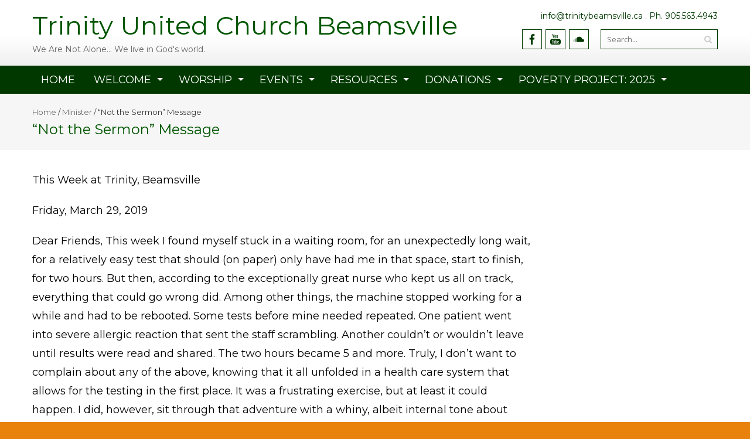

--- FILE ---
content_type: text/html; charset=UTF-8
request_url: http://www.trinitybeamsville.ca/not-the-sermon-message-15/
body_size: 11367
content:
<!DOCTYPE html>
<html lang="en-CA">
<head>
<meta charset="UTF-8">
<meta name="viewport" content="width=device-width, initial-scale=1">
<link rel="profile" href="http://gmpg.org/xfn/11">
<link rel="pingback" href="http://www.trinitybeamsville.ca/xmlrpc.php">

<title>&#8220;Not the Sermon&#8221; Message &#8211; Trinity United Church Beamsville</title>
<meta name='robots' content='max-image-preview:large' />
<link rel='dns-prefetch' href='//fonts.googleapis.com' />
<link rel="alternate" type="application/rss+xml" title="Trinity United Church Beamsville &raquo; Feed" href="http://www.trinitybeamsville.ca/feed/" />
<link rel="alternate" type="application/rss+xml" title="Trinity United Church Beamsville &raquo; Comments Feed" href="http://www.trinitybeamsville.ca/comments/feed/" />
<link rel="alternate" type="application/rss+xml" title="Trinity United Church Beamsville &raquo; &#8220;Not the Sermon&#8221; Message Comments Feed" href="http://www.trinitybeamsville.ca/not-the-sermon-message-15/feed/" />
<script type="text/javascript">
window._wpemojiSettings = {"baseUrl":"https:\/\/s.w.org\/images\/core\/emoji\/14.0.0\/72x72\/","ext":".png","svgUrl":"https:\/\/s.w.org\/images\/core\/emoji\/14.0.0\/svg\/","svgExt":".svg","source":{"concatemoji":"http:\/\/www.trinitybeamsville.ca\/wp-includes\/js\/wp-emoji-release.min.js?ver=6.2.8"}};
/*! This file is auto-generated */
!function(e,a,t){var n,r,o,i=a.createElement("canvas"),p=i.getContext&&i.getContext("2d");function s(e,t){p.clearRect(0,0,i.width,i.height),p.fillText(e,0,0);e=i.toDataURL();return p.clearRect(0,0,i.width,i.height),p.fillText(t,0,0),e===i.toDataURL()}function c(e){var t=a.createElement("script");t.src=e,t.defer=t.type="text/javascript",a.getElementsByTagName("head")[0].appendChild(t)}for(o=Array("flag","emoji"),t.supports={everything:!0,everythingExceptFlag:!0},r=0;r<o.length;r++)t.supports[o[r]]=function(e){if(p&&p.fillText)switch(p.textBaseline="top",p.font="600 32px Arial",e){case"flag":return s("\ud83c\udff3\ufe0f\u200d\u26a7\ufe0f","\ud83c\udff3\ufe0f\u200b\u26a7\ufe0f")?!1:!s("\ud83c\uddfa\ud83c\uddf3","\ud83c\uddfa\u200b\ud83c\uddf3")&&!s("\ud83c\udff4\udb40\udc67\udb40\udc62\udb40\udc65\udb40\udc6e\udb40\udc67\udb40\udc7f","\ud83c\udff4\u200b\udb40\udc67\u200b\udb40\udc62\u200b\udb40\udc65\u200b\udb40\udc6e\u200b\udb40\udc67\u200b\udb40\udc7f");case"emoji":return!s("\ud83e\udef1\ud83c\udffb\u200d\ud83e\udef2\ud83c\udfff","\ud83e\udef1\ud83c\udffb\u200b\ud83e\udef2\ud83c\udfff")}return!1}(o[r]),t.supports.everything=t.supports.everything&&t.supports[o[r]],"flag"!==o[r]&&(t.supports.everythingExceptFlag=t.supports.everythingExceptFlag&&t.supports[o[r]]);t.supports.everythingExceptFlag=t.supports.everythingExceptFlag&&!t.supports.flag,t.DOMReady=!1,t.readyCallback=function(){t.DOMReady=!0},t.supports.everything||(n=function(){t.readyCallback()},a.addEventListener?(a.addEventListener("DOMContentLoaded",n,!1),e.addEventListener("load",n,!1)):(e.attachEvent("onload",n),a.attachEvent("onreadystatechange",function(){"complete"===a.readyState&&t.readyCallback()})),(e=t.source||{}).concatemoji?c(e.concatemoji):e.wpemoji&&e.twemoji&&(c(e.twemoji),c(e.wpemoji)))}(window,document,window._wpemojiSettings);
</script>
<style type="text/css">
img.wp-smiley,
img.emoji {
	display: inline !important;
	border: none !important;
	box-shadow: none !important;
	height: 1em !important;
	width: 1em !important;
	margin: 0 0.07em !important;
	vertical-align: -0.1em !important;
	background: none !important;
	padding: 0 !important;
}
</style>
	<link rel='stylesheet' id='wp-block-library-css' href='http://www.trinitybeamsville.ca/wp-includes/css/dist/block-library/style.min.css?ver=6.2.8' type='text/css' media='all' />
<link rel='stylesheet' id='classic-theme-styles-css' href='http://www.trinitybeamsville.ca/wp-includes/css/classic-themes.min.css?ver=6.2.8' type='text/css' media='all' />
<style id='global-styles-inline-css' type='text/css'>
body{--wp--preset--color--black: #000000;--wp--preset--color--cyan-bluish-gray: #abb8c3;--wp--preset--color--white: #ffffff;--wp--preset--color--pale-pink: #f78da7;--wp--preset--color--vivid-red: #cf2e2e;--wp--preset--color--luminous-vivid-orange: #ff6900;--wp--preset--color--luminous-vivid-amber: #fcb900;--wp--preset--color--light-green-cyan: #7bdcb5;--wp--preset--color--vivid-green-cyan: #00d084;--wp--preset--color--pale-cyan-blue: #8ed1fc;--wp--preset--color--vivid-cyan-blue: #0693e3;--wp--preset--color--vivid-purple: #9b51e0;--wp--preset--gradient--vivid-cyan-blue-to-vivid-purple: linear-gradient(135deg,rgba(6,147,227,1) 0%,rgb(155,81,224) 100%);--wp--preset--gradient--light-green-cyan-to-vivid-green-cyan: linear-gradient(135deg,rgb(122,220,180) 0%,rgb(0,208,130) 100%);--wp--preset--gradient--luminous-vivid-amber-to-luminous-vivid-orange: linear-gradient(135deg,rgba(252,185,0,1) 0%,rgba(255,105,0,1) 100%);--wp--preset--gradient--luminous-vivid-orange-to-vivid-red: linear-gradient(135deg,rgba(255,105,0,1) 0%,rgb(207,46,46) 100%);--wp--preset--gradient--very-light-gray-to-cyan-bluish-gray: linear-gradient(135deg,rgb(238,238,238) 0%,rgb(169,184,195) 100%);--wp--preset--gradient--cool-to-warm-spectrum: linear-gradient(135deg,rgb(74,234,220) 0%,rgb(151,120,209) 20%,rgb(207,42,186) 40%,rgb(238,44,130) 60%,rgb(251,105,98) 80%,rgb(254,248,76) 100%);--wp--preset--gradient--blush-light-purple: linear-gradient(135deg,rgb(255,206,236) 0%,rgb(152,150,240) 100%);--wp--preset--gradient--blush-bordeaux: linear-gradient(135deg,rgb(254,205,165) 0%,rgb(254,45,45) 50%,rgb(107,0,62) 100%);--wp--preset--gradient--luminous-dusk: linear-gradient(135deg,rgb(255,203,112) 0%,rgb(199,81,192) 50%,rgb(65,88,208) 100%);--wp--preset--gradient--pale-ocean: linear-gradient(135deg,rgb(255,245,203) 0%,rgb(182,227,212) 50%,rgb(51,167,181) 100%);--wp--preset--gradient--electric-grass: linear-gradient(135deg,rgb(202,248,128) 0%,rgb(113,206,126) 100%);--wp--preset--gradient--midnight: linear-gradient(135deg,rgb(2,3,129) 0%,rgb(40,116,252) 100%);--wp--preset--duotone--dark-grayscale: url('#wp-duotone-dark-grayscale');--wp--preset--duotone--grayscale: url('#wp-duotone-grayscale');--wp--preset--duotone--purple-yellow: url('#wp-duotone-purple-yellow');--wp--preset--duotone--blue-red: url('#wp-duotone-blue-red');--wp--preset--duotone--midnight: url('#wp-duotone-midnight');--wp--preset--duotone--magenta-yellow: url('#wp-duotone-magenta-yellow');--wp--preset--duotone--purple-green: url('#wp-duotone-purple-green');--wp--preset--duotone--blue-orange: url('#wp-duotone-blue-orange');--wp--preset--font-size--small: 13px;--wp--preset--font-size--medium: 20px;--wp--preset--font-size--large: 36px;--wp--preset--font-size--x-large: 42px;--wp--preset--spacing--20: 0.44rem;--wp--preset--spacing--30: 0.67rem;--wp--preset--spacing--40: 1rem;--wp--preset--spacing--50: 1.5rem;--wp--preset--spacing--60: 2.25rem;--wp--preset--spacing--70: 3.38rem;--wp--preset--spacing--80: 5.06rem;--wp--preset--shadow--natural: 6px 6px 9px rgba(0, 0, 0, 0.2);--wp--preset--shadow--deep: 12px 12px 50px rgba(0, 0, 0, 0.4);--wp--preset--shadow--sharp: 6px 6px 0px rgba(0, 0, 0, 0.2);--wp--preset--shadow--outlined: 6px 6px 0px -3px rgba(255, 255, 255, 1), 6px 6px rgba(0, 0, 0, 1);--wp--preset--shadow--crisp: 6px 6px 0px rgba(0, 0, 0, 1);}:where(.is-layout-flex){gap: 0.5em;}body .is-layout-flow > .alignleft{float: left;margin-inline-start: 0;margin-inline-end: 2em;}body .is-layout-flow > .alignright{float: right;margin-inline-start: 2em;margin-inline-end: 0;}body .is-layout-flow > .aligncenter{margin-left: auto !important;margin-right: auto !important;}body .is-layout-constrained > .alignleft{float: left;margin-inline-start: 0;margin-inline-end: 2em;}body .is-layout-constrained > .alignright{float: right;margin-inline-start: 2em;margin-inline-end: 0;}body .is-layout-constrained > .aligncenter{margin-left: auto !important;margin-right: auto !important;}body .is-layout-constrained > :where(:not(.alignleft):not(.alignright):not(.alignfull)){max-width: var(--wp--style--global--content-size);margin-left: auto !important;margin-right: auto !important;}body .is-layout-constrained > .alignwide{max-width: var(--wp--style--global--wide-size);}body .is-layout-flex{display: flex;}body .is-layout-flex{flex-wrap: wrap;align-items: center;}body .is-layout-flex > *{margin: 0;}:where(.wp-block-columns.is-layout-flex){gap: 2em;}.has-black-color{color: var(--wp--preset--color--black) !important;}.has-cyan-bluish-gray-color{color: var(--wp--preset--color--cyan-bluish-gray) !important;}.has-white-color{color: var(--wp--preset--color--white) !important;}.has-pale-pink-color{color: var(--wp--preset--color--pale-pink) !important;}.has-vivid-red-color{color: var(--wp--preset--color--vivid-red) !important;}.has-luminous-vivid-orange-color{color: var(--wp--preset--color--luminous-vivid-orange) !important;}.has-luminous-vivid-amber-color{color: var(--wp--preset--color--luminous-vivid-amber) !important;}.has-light-green-cyan-color{color: var(--wp--preset--color--light-green-cyan) !important;}.has-vivid-green-cyan-color{color: var(--wp--preset--color--vivid-green-cyan) !important;}.has-pale-cyan-blue-color{color: var(--wp--preset--color--pale-cyan-blue) !important;}.has-vivid-cyan-blue-color{color: var(--wp--preset--color--vivid-cyan-blue) !important;}.has-vivid-purple-color{color: var(--wp--preset--color--vivid-purple) !important;}.has-black-background-color{background-color: var(--wp--preset--color--black) !important;}.has-cyan-bluish-gray-background-color{background-color: var(--wp--preset--color--cyan-bluish-gray) !important;}.has-white-background-color{background-color: var(--wp--preset--color--white) !important;}.has-pale-pink-background-color{background-color: var(--wp--preset--color--pale-pink) !important;}.has-vivid-red-background-color{background-color: var(--wp--preset--color--vivid-red) !important;}.has-luminous-vivid-orange-background-color{background-color: var(--wp--preset--color--luminous-vivid-orange) !important;}.has-luminous-vivid-amber-background-color{background-color: var(--wp--preset--color--luminous-vivid-amber) !important;}.has-light-green-cyan-background-color{background-color: var(--wp--preset--color--light-green-cyan) !important;}.has-vivid-green-cyan-background-color{background-color: var(--wp--preset--color--vivid-green-cyan) !important;}.has-pale-cyan-blue-background-color{background-color: var(--wp--preset--color--pale-cyan-blue) !important;}.has-vivid-cyan-blue-background-color{background-color: var(--wp--preset--color--vivid-cyan-blue) !important;}.has-vivid-purple-background-color{background-color: var(--wp--preset--color--vivid-purple) !important;}.has-black-border-color{border-color: var(--wp--preset--color--black) !important;}.has-cyan-bluish-gray-border-color{border-color: var(--wp--preset--color--cyan-bluish-gray) !important;}.has-white-border-color{border-color: var(--wp--preset--color--white) !important;}.has-pale-pink-border-color{border-color: var(--wp--preset--color--pale-pink) !important;}.has-vivid-red-border-color{border-color: var(--wp--preset--color--vivid-red) !important;}.has-luminous-vivid-orange-border-color{border-color: var(--wp--preset--color--luminous-vivid-orange) !important;}.has-luminous-vivid-amber-border-color{border-color: var(--wp--preset--color--luminous-vivid-amber) !important;}.has-light-green-cyan-border-color{border-color: var(--wp--preset--color--light-green-cyan) !important;}.has-vivid-green-cyan-border-color{border-color: var(--wp--preset--color--vivid-green-cyan) !important;}.has-pale-cyan-blue-border-color{border-color: var(--wp--preset--color--pale-cyan-blue) !important;}.has-vivid-cyan-blue-border-color{border-color: var(--wp--preset--color--vivid-cyan-blue) !important;}.has-vivid-purple-border-color{border-color: var(--wp--preset--color--vivid-purple) !important;}.has-vivid-cyan-blue-to-vivid-purple-gradient-background{background: var(--wp--preset--gradient--vivid-cyan-blue-to-vivid-purple) !important;}.has-light-green-cyan-to-vivid-green-cyan-gradient-background{background: var(--wp--preset--gradient--light-green-cyan-to-vivid-green-cyan) !important;}.has-luminous-vivid-amber-to-luminous-vivid-orange-gradient-background{background: var(--wp--preset--gradient--luminous-vivid-amber-to-luminous-vivid-orange) !important;}.has-luminous-vivid-orange-to-vivid-red-gradient-background{background: var(--wp--preset--gradient--luminous-vivid-orange-to-vivid-red) !important;}.has-very-light-gray-to-cyan-bluish-gray-gradient-background{background: var(--wp--preset--gradient--very-light-gray-to-cyan-bluish-gray) !important;}.has-cool-to-warm-spectrum-gradient-background{background: var(--wp--preset--gradient--cool-to-warm-spectrum) !important;}.has-blush-light-purple-gradient-background{background: var(--wp--preset--gradient--blush-light-purple) !important;}.has-blush-bordeaux-gradient-background{background: var(--wp--preset--gradient--blush-bordeaux) !important;}.has-luminous-dusk-gradient-background{background: var(--wp--preset--gradient--luminous-dusk) !important;}.has-pale-ocean-gradient-background{background: var(--wp--preset--gradient--pale-ocean) !important;}.has-electric-grass-gradient-background{background: var(--wp--preset--gradient--electric-grass) !important;}.has-midnight-gradient-background{background: var(--wp--preset--gradient--midnight) !important;}.has-small-font-size{font-size: var(--wp--preset--font-size--small) !important;}.has-medium-font-size{font-size: var(--wp--preset--font-size--medium) !important;}.has-large-font-size{font-size: var(--wp--preset--font-size--large) !important;}.has-x-large-font-size{font-size: var(--wp--preset--font-size--x-large) !important;}
.wp-block-navigation a:where(:not(.wp-element-button)){color: inherit;}
:where(.wp-block-columns.is-layout-flex){gap: 2em;}
.wp-block-pullquote{font-size: 1.5em;line-height: 1.6;}
</style>
<link rel='stylesheet' id='fontawesome-css-css' href='http://www.trinitybeamsville.ca/wp-content/plugins/accesspress-social-counter/css/font-awesome.min.css?ver=1.8.7' type='text/css' media='all' />
<link rel='stylesheet' id='apsc-frontend-css-css' href='http://www.trinitybeamsville.ca/wp-content/plugins/accesspress-social-counter/css/frontend.css?ver=1.8.7' type='text/css' media='all' />
<link rel='stylesheet' id='aps-animate-css-css' href='http://www.trinitybeamsville.ca/wp-content/plugins/accesspress-social-icons/css/animate.css?ver=1.7.6' type='text/css' media='all' />
<link rel='stylesheet' id='aps-frontend-css-css' href='http://www.trinitybeamsville.ca/wp-content/plugins/accesspress-social-icons/css/frontend.css?ver=1.7.6' type='text/css' media='all' />
<link rel='stylesheet' id='apss-font-awesome-css' href='http://www.trinitybeamsville.ca/wp-content/plugins/accesspress-social-share/css/font-awesome/font-awesome.min.css?ver=4.4.8' type='text/css' media='all' />
<link rel='stylesheet' id='apss-font-opensans-css' href='//fonts.googleapis.com/css?family=Open+Sans&#038;ver=6.2.8' type='text/css' media='all' />
<link rel='stylesheet' id='apss-frontend-css-css' href='http://www.trinitybeamsville.ca/wp-content/plugins/accesspress-social-share/css/frontend.css?ver=4.4.8' type='text/css' media='all' />
<link rel='stylesheet' id='collapseomatic-css-css' href='http://www.trinitybeamsville.ca/wp-content/plugins/jquery-collapse-o-matic/light_style.css?ver=1.6' type='text/css' media='all' />
<link rel='stylesheet' id='page-visit-counter-pro-css' href='http://www.trinitybeamsville.ca/wp-content/plugins/page-visit-counter/public/css/page-visit-counter-public.css?ver=6.0.4' type='text/css' media='all' />
<link rel='stylesheet' id='colorbox-style-css' href='http://www.trinitybeamsville.ca/wp-content/plugins/setmore-plus/inc/colorbox/colorbox.css?ver=6.2.8' type='text/css' media='all' />
<link rel='stylesheet' id='ufbl-custom-select-css-css' href='http://www.trinitybeamsville.ca/wp-content/plugins/ultimate-form-builder-lite/css/jquery.selectbox.css?ver=1.4.4' type='text/css' media='all' />
<link rel='stylesheet' id='ufbl-front-css-css' href='http://www.trinitybeamsville.ca/wp-content/plugins/ultimate-form-builder-lite/css/frontend.css?ver=1.4.4' type='text/css' media='all' />
<link rel='stylesheet' id='googleFonts-css' href='//fonts.googleapis.com/css?family=Open+Sans%3A400%2C400italic%2C300%2C700%7COpen+Sans+Condensed%3A300%2C300italic%2C700&#038;ver=6.2.8' type='text/css' media='all' />
<link rel='stylesheet' id='font-css-css' href='http://www.trinitybeamsville.ca/wp-content/themes/accesspress-pro/css/fonts.css?ver=6.2.8' type='text/css' media='all' />
<link rel='stylesheet' id='font-awesome-css' href='http://www.trinitybeamsville.ca/wp-content/themes/accesspress-pro/css/font-awesome.min.css?ver=6.2.8' type='text/css' media='all' />
<link rel='stylesheet' id='fancybox-css-css' href='http://www.trinitybeamsville.ca/wp-content/themes/accesspress-pro/css/nivo-lightbox.css?ver=6.2.8' type='text/css' media='all' />
<link rel='stylesheet' id='bx-slider-style-css' href='http://www.trinitybeamsville.ca/wp-content/themes/accesspress-pro/css/jquery.bxslider.css?ver=6.2.8' type='text/css' media='all' />
<link rel='stylesheet' id='sequence-slider-style-css' href='http://www.trinitybeamsville.ca/wp-content/themes/accesspress-pro/css/sequence-slider.css?ver=6.2.8' type='text/css' media='all' />
<link rel='stylesheet' id='superfish-style-css' href='http://www.trinitybeamsville.ca/wp-content/themes/accesspress-pro/css/superfish.css?ver=6.2.8' type='text/css' media='all' />
<link rel='stylesheet' id='timecircle-style-css' href='http://www.trinitybeamsville.ca/wp-content/themes/accesspress-pro/css/TimeCircles.css?ver=6.2.8' type='text/css' media='all' />
<link rel='stylesheet' id='accesspress_pro-style-css' href='http://www.trinitybeamsville.ca/wp-content/themes/accesspress-pro/style.css?ver=6.2.8' type='text/css' media='all' />
<link rel='stylesheet' id='responsive-css' href='http://www.trinitybeamsville.ca/wp-content/themes/accesspress-pro/css/responsive.css?ver=6.2.8' type='text/css' media='all' />
<link rel='stylesheet' id='accesspress_parallax-dynamic-style-css' href='http://www.trinitybeamsville.ca/wp-content/themes/accesspress-pro/css/style.php?ver=6.2.8' type='text/css' media='all' />
<link rel='stylesheet' id='sccss_style-css' href='http://www.trinitybeamsville.ca?sccss=1&#038;ver=6.2.8' type='text/css' media='all' />
<script type='text/javascript' src='http://www.trinitybeamsville.ca/wp-includes/js/jquery/jquery.js?ver=3.6.4' id='jquery-core-js'></script>
<script type='text/javascript' src='http://www.trinitybeamsville.ca/wp-includes/js/jquery/jquery-migrate.min.js?ver=3.4.0' id='jquery-migrate-js'></script>
<script type='text/javascript' src='http://www.trinitybeamsville.ca/wp-content/plugins/accesspress-social-icons/js/frontend.js?ver=1.7.6' id='aps-frontend-js-js'></script>
<script type='text/javascript' src='http://www.trinitybeamsville.ca/wp-content/plugins/page-visit-counter/public/js/page-visit-counter-public.js?ver=6.0.4' id='page-visit-counter-pro-js'></script>
<script type='text/javascript' src='http://www.trinitybeamsville.ca/wp-content/plugins/ultimate-form-builder-lite/js/jquery.selectbox-0.2.min.js?ver=1.4.4' id='ufbl-custom-select-js-js'></script>
<script type='text/javascript' id='ufbl-front-js-js-extra'>
/* <![CDATA[ */
var frontend_js_obj = {"default_error_message":"This field is required","ajax_url":"http:\/\/www.trinitybeamsville.ca\/wp-admin\/admin-ajax.php","ajax_nonce":"bff2627ed9"};
/* ]]> */
</script>
<script type='text/javascript' src='http://www.trinitybeamsville.ca/wp-content/plugins/ultimate-form-builder-lite/js/frontend.js?ver=1.4.4' id='ufbl-front-js-js'></script>
<link rel="https://api.w.org/" href="http://www.trinitybeamsville.ca/wp-json/" /><link rel="alternate" type="application/json" href="http://www.trinitybeamsville.ca/wp-json/wp/v2/posts/2629" /><link rel="EditURI" type="application/rsd+xml" title="RSD" href="http://www.trinitybeamsville.ca/xmlrpc.php?rsd" />
<link rel="wlwmanifest" type="application/wlwmanifest+xml" href="http://www.trinitybeamsville.ca/wp-includes/wlwmanifest.xml" />
<meta name="generator" content="WordPress 6.2.8" />
<link rel="canonical" href="http://www.trinitybeamsville.ca/not-the-sermon-message-15/" />
<link rel='shortlink' href='http://www.trinitybeamsville.ca/?p=2629' />
<link rel="alternate" type="application/json+oembed" href="http://www.trinitybeamsville.ca/wp-json/oembed/1.0/embed?url=http%3A%2F%2Fwww.trinitybeamsville.ca%2Fnot-the-sermon-message-15%2F" />
<link rel="alternate" type="text/xml+oembed" href="http://www.trinitybeamsville.ca/wp-json/oembed/1.0/embed?url=http%3A%2F%2Fwww.trinitybeamsville.ca%2Fnot-the-sermon-message-15%2F&#038;format=xml" />
<!-- <meta name="NextGEN" version="3.2.23" /> -->
<link rel="shortcut icon" type="image/png" href="http://trinitybeamsville.ca/wp-content/uploads/2016/10/TUC-Logo-Mini-1.png"/><style type="text/css"></style>			<div id="fb-root"></div>
		    <script>
		    (function(d, s, id) {
		      var js, fjs = d.getElementsByTagName(s)[0];
		      if (d.getElementById(id)) return;
		      js = d.createElement(s); js.id = id;
		      js.src = "//connect.facebook.net/en_US/sdk.js#xfbml=1&version=v2.5";
		      fjs.parentNode.insertBefore(js, fjs);
		    }(document, 'script', 'facebook-jssdk'));
		    </script>
		<script type="text/javascript"></script><link href='http://fonts.googleapis.com/css?family=Montserrat:100,200,300,400,500,600,700,800,900,300italic,400italic,500,italic,600italic,700italic,900italic&subset=latin,cyrillic-ext,greek-ext,greek,vietnamese,latin-ext,cyrillic,khmer,devanagari,arabic,hebrew,telugu' rel='stylesheet' type='text/css'><link href='http://fonts.googleapis.com/css?family=Montserrat:100,200,300,400,500,600,700,800,900,300italic,400italic,500,italic,600italic,700italic,900italic&subset=latin,cyrillic-ext,greek-ext,greek,vietnamese,latin-ext,cyrillic,khmer,devanagari,arabic,hebrew,telugu' rel='stylesheet' type='text/css'>
		<style type='text/css' media='all'>		body { font-family: Montserrat !important; font-weight:400 !important;font-style:normal !important; }
		h1,h2,h3,h4,h5,h6 { font-family: Montserrat !important; font-weight:400 !important;font-style:normal !important; }
		h1, h1 a{font-size:44px !important;text-transform:none !important;color:#015600 !important;}
		h2, h2 a{font-size:40px !important;text-transform:none !important;color:#015600 !important;}
		h3, h3 a{font-size:38px !important;text-transform:none !important;color:#005902 !important;}
		h4, h4 a{font-size:36px !important;text-transform:none !important;color:#003800 !important;}
		h5, h5 a{font-size:34px !important;text-transform:none !important;color:#003800 !important;}
		h6, h6 a{font-size:32px !important;text-transform:none !important;color:#003800 !important;}
		body{font-size:18px !important;color:#000000 !important; background-image:url(http://www.trinitybeamsville.ca/wp-content/themes/accesspress-pro/images/patterns/pattern1.png) !important}
		.testimonial-content{18px !important;color:#000000 !important;}
		#site-navigation{padding-top:10px !important;}
		.site-branding{padding-top:0px !important;padding-bottom:0px !important;padding-left:0px !important;padding-right:0px !important;}
		#action-bar{font-size:30px !important;font-family: Montserrat !important;background-color:#003800 !important; color:#FFFFFF !important; text-align:center; font-weight:regular !important; }
		background-image:url(http://www.trinitybeamsville.ca/wp-content/themes/accesspress-pro/images/patterns/pattern1.png)		</style>		
		<style type="text/css">
			.site-title a,
		.site-description {
			color: #093d06;
		}
		</style>
	<style type="text/css" id="custom-background-css">
body.custom-background { background-color: #e8820d; background-image: url("http://10.1.0.15/wp-content/uploads/2016/10/Header-GPS-Stweardship.jpg"); background-position: center center; background-size: auto; background-repeat: repeat; background-attachment: scroll; }
</style>
	<!-- Setmore Plus 3.7.2 -->
</head>

<body class="post-template-default single single-post postid-2629 single-format-standard custom-background group-blog right-sidebar columns-3">
<div id="page" class="site">
			<div id="header-google-map">
		<iframe src="https://www.google.ca/maps/place/Trinity+United+Church+Beamsville/@43.16616,-79.4808747,17z/data=!3m1!4b1!4m5!3m4!1s0x882cae0e89ae7733:0xb12909eba89bee0!8m2!3d43.16616!4d-79.478686?hl=en" width="600" height="450" frameborder="0" style="border:0"></iframe>		</div>
	
	<header id="masthead" class="site-header style1">
		    <div id="top-header">
		<div class="ak-container">
			<div class="site-branding">
				
				<a href="http://www.trinitybeamsville.ca/" rel="home">
								    <h1 class="site-title">Trinity United Church Beamsville</h1>
                    <div class="site-desc">We Are Not Alone&#8230; We live in God&#039;s world.</div>
								</a>
				
			</div><!-- .site-branding -->
        

			<div class="right-header clearfix">
				<div class="header-text">info@trinitybeamsville.ca             .            Ph.  905.563.4943
</div>                <div class="clear"></div>
               
                		<div class="socials">
				<a href="https://www.facebook.com/TrinityUnitedChurchBeamsville/" class="facebook" data-title="Facebook" target="_blank"><span class="font-icon-social-facebook"></span></a>
		
		
		
				<a href="https://www.youtube.com/channel/UCpqIBq-DQggi7ata62B-MIg" class="youtube" data-title="Youtube" target="_blank"><span class="font-icon-social-youtube"></span></a>
		
		
		
		
		
		
		
		
		
				<a href="https://soundcloud.com/user-641617742" class="sound-cloud" data-title="sound-cloud" target="_blank"><span class="font-icon-social-soundcloud"></span></a>
		
		
				</div>
					<div class="ak-search">
						<form method="get" class="searchform" action="http://www.trinitybeamsville.ca/" role="search">
		<input type="text" name="s" value="" class="s" placeholder="Search..." />
		<button type="submit" name="submit" class="searchsubmit"><i class="fa fa-search"></i></button>
	</form>
				</div>
							</div><!-- .right-header -->
		</div><!-- .ak-container -->
 	</div><!-- #top-header -->

  	<nav id="site-navigation" class="main-navigation  sticky-header">
		<div class="ak-container">
			<h1 class="menu-toggle">Menu</h1>
			<div class="menu"><ul><li id="menu-item-74" class="menu-item menu-item-type-custom menu-item-object-custom menu-item-74"><a href="http://trinitybeamsville.ca">Home</a></li>
<li id="menu-item-3237" class="menu-item menu-item-type-post_type menu-item-object-page menu-item-has-children menu-item-3237"><a href="http://www.trinitybeamsville.ca/welcome-2/">Welcome</a>
<ul class="sub-menu">
	<li id="menu-item-3233" class="menu-item menu-item-type-post_type menu-item-object-page menu-item-3233"><a href="http://www.trinitybeamsville.ca/welcome-2/">Welcome</a></li>
	<li id="menu-item-98" class="menu-item menu-item-type-post_type menu-item-object-page menu-item-98"><a href="http://www.trinitybeamsville.ca/hours/">Hours</a></li>
	<li id="menu-item-81" class="menu-item menu-item-type-post_type menu-item-object-page menu-item-has-children menu-item-81"><a href="http://www.trinitybeamsville.ca/new-look-here/">New?  Look Here&#8230;</a>
	<ul class="sub-menu">
		<li id="menu-item-987" class="menu-item menu-item-type-post_type menu-item-object-page menu-item-987"><a href="http://www.trinitybeamsville.ca/new-look-here/">Quick Information&#8230;</a></li>
	</ul>
</li>
	<li id="menu-item-310" class="menu-item menu-item-type-post_type menu-item-object-page menu-item-310"><a href="http://www.trinitybeamsville.ca/our-history/">Our History</a></li>
	<li id="menu-item-311" class="menu-item menu-item-type-post_type menu-item-object-page menu-item-311"><a href="http://www.trinitybeamsville.ca/about-beamsville/">About Beamsville</a></li>
</ul>
</li>
<li id="menu-item-102" class="menu-item menu-item-type-post_type menu-item-object-page menu-item-has-children menu-item-102"><a href="http://www.trinitybeamsville.ca/worship/">WORSHIP</a>
<ul class="sub-menu">
	<li id="menu-item-251" class="menu-item menu-item-type-post_type menu-item-object-page menu-item-251"><a href="http://www.trinitybeamsville.ca/time-of-services/">Time of Services</a></li>
	<li id="menu-item-5595" class="menu-item menu-item-type-post_type menu-item-object-page menu-item-5595"><a href="http://www.trinitybeamsville.ca/sunday-school/">Sunday School</a></li>
	<li id="menu-item-5596" class="menu-item menu-item-type-post_type menu-item-object-page menu-item-5596"><a href="http://www.trinitybeamsville.ca/childrens-program/">Youth Group</a></li>
	<li id="menu-item-106" class="menu-item menu-item-type-post_type menu-item-object-page menu-item-106"><a href="http://www.trinitybeamsville.ca/music/">Music</a></li>
	<li id="menu-item-241" class="menu-item menu-item-type-post_type menu-item-object-page menu-item-241"><a href="http://www.trinitybeamsville.ca/pastoral-care/">Pastoral Care</a></li>
	<li id="menu-item-5807" class="menu-item menu-item-type-post_type menu-item-object-page menu-item-5807"><a href="http://www.trinitybeamsville.ca/outreach-social-justice/">Outreach &#038; Social Justice</a></li>
</ul>
</li>
<li id="menu-item-225" class="menu-item menu-item-type-post_type menu-item-object-page menu-item-has-children menu-item-225"><a href="http://www.trinitybeamsville.ca/events/">EVENTS</a>
<ul class="sub-menu">
	<li id="menu-item-1081" class="menu-item menu-item-type-post_type menu-item-object-page menu-item-1081"><a href="http://www.trinitybeamsville.ca/events/">EVENTS</a></li>
	<li id="menu-item-224" class="menu-item menu-item-type-post_type menu-item-object-page menu-item-224"><a href="http://www.trinitybeamsville.ca/baptisms/">Baptisms</a></li>
	<li id="menu-item-223" class="menu-item menu-item-type-post_type menu-item-object-page menu-item-223"><a href="http://www.trinitybeamsville.ca/weddings/">Weddings</a></li>
	<li id="menu-item-222" class="menu-item menu-item-type-post_type menu-item-object-page menu-item-222"><a href="http://www.trinitybeamsville.ca/funerals/">Funerals</a></li>
	<li id="menu-item-215" class="menu-item menu-item-type-post_type menu-item-object-page menu-item-215"><a href="http://www.trinitybeamsville.ca/community-events/">Community Events</a></li>
	<li id="menu-item-216" class="menu-item menu-item-type-post_type menu-item-object-page menu-item-216"><a href="http://www.trinitybeamsville.ca/fundraising-events/">Fundraising Events</a></li>
	<li id="menu-item-1562" class="menu-item menu-item-type-post_type menu-item-object-page menu-item-1562"><a href="http://www.trinitybeamsville.ca/scrap-metal/">Scrap Metal</a></li>
	<li id="menu-item-220" class="menu-item menu-item-type-post_type menu-item-object-page menu-item-has-children menu-item-220"><a href="http://www.trinitybeamsville.ca/rentals/">Rentals</a>
	<ul class="sub-menu">
		<li id="menu-item-219" class="menu-item menu-item-type-post_type menu-item-object-page menu-item-219"><a href="http://www.trinitybeamsville.ca/jory-hall/">Jory Hall</a></li>
		<li id="menu-item-218" class="menu-item menu-item-type-post_type menu-item-object-page menu-item-218"><a href="http://www.trinitybeamsville.ca/kitchen/">Kitchen</a></li>
		<li id="menu-item-217" class="menu-item menu-item-type-post_type menu-item-object-page menu-item-217"><a href="http://www.trinitybeamsville.ca/common-room/">Common Room</a></li>
	</ul>
</li>
</ul>
</li>
<li id="menu-item-297" class="menu-item menu-item-type-post_type menu-item-object-page menu-item-has-children menu-item-297"><a href="http://www.trinitybeamsville.ca/resources/">RESOURCES</a>
<ul class="sub-menu">
	<li id="menu-item-5817" class="menu-item menu-item-type-post_type menu-item-object-page menu-item-5817"><a href="http://www.trinitybeamsville.ca/av-technician-job-description/">AV Technician Job Description</a></li>
	<li id="menu-item-3278" class="menu-item menu-item-type-post_type menu-item-object-page menu-item-has-children menu-item-3278"><a href="http://www.trinitybeamsville.ca/united-church-of-canada/">United Church of Canada</a>
	<ul class="sub-menu">
		<li id="menu-item-5660" class="menu-item menu-item-type-post_type menu-item-object-page menu-item-5660"><a href="http://www.trinitybeamsville.ca/anniversary-garden-and-the-united-church-of-canada-crest/">100th Anniversary Garden and the United Church of Canada Crest</a></li>
		<li id="menu-item-1697" class="menu-item menu-item-type-post_type menu-item-object-page menu-item-1697"><a href="http://www.trinitybeamsville.ca/uc-observer-magazine/">UCC BROADVIEW Magazine</a></li>
	</ul>
</li>
	<li id="menu-item-288" class="menu-item menu-item-type-post_type menu-item-object-page menu-item-has-children menu-item-288"><a href="http://www.trinitybeamsville.ca/committee-centre/">Forms For Everyone&#8230;</a>
	<ul class="sub-menu">
		<li id="menu-item-2989" class="menu-item menu-item-type-post_type menu-item-object-page menu-item-2989"><a href="http://www.trinitybeamsville.ca/par-form/">Par Form</a></li>
		<li id="menu-item-330" class="menu-item menu-item-type-post_type menu-item-object-page menu-item-330"><a href="http://www.trinitybeamsville.ca/expendicture-forms/">Expenditure Forms</a></li>
		<li id="menu-item-329" class="menu-item menu-item-type-post_type menu-item-object-page menu-item-329"><a href="http://www.trinitybeamsville.ca/church-use-form/">Church Use Form</a></li>
		<li id="menu-item-328" class="menu-item menu-item-type-post_type menu-item-object-page menu-item-328"><a href="http://www.trinitybeamsville.ca/fundraising-expense-form/">Fundraising Expense Form</a></li>
		<li id="menu-item-327" class="menu-item menu-item-type-post_type menu-item-object-page menu-item-327"><a href="http://www.trinitybeamsville.ca/photo-permission-form/">Photo Permission Form</a></li>
		<li id="menu-item-326" class="menu-item menu-item-type-post_type menu-item-object-page menu-item-326"><a href="http://www.trinitybeamsville.ca/vbs-form/">VBS Form</a></li>
	</ul>
</li>
</ul>
</li>
<li id="menu-item-3456" class="menu-item menu-item-type-post_type menu-item-object-page menu-item-has-children menu-item-3456"><a href="http://www.trinitybeamsville.ca/donations/">Donations</a>
<ul class="sub-menu">
	<li id="menu-item-3457" class="menu-item menu-item-type-post_type menu-item-object-page menu-item-3457"><a href="http://www.trinitybeamsville.ca/donations/">Donations</a></li>
</ul>
</li>
<li id="menu-item-5725" class="menu-item menu-item-type-post_type menu-item-object-page menu-item-has-children menu-item-5725"><a href="http://www.trinitybeamsville.ca/poverty-project-2025/">Poverty Project: 2025</a>
<ul class="sub-menu">
	<li id="menu-item-5828" class="menu-item menu-item-type-post_type menu-item-object-page menu-item-5828"><a href="http://www.trinitybeamsville.ca/her-home-is-a-tent/">2024 Poverty Project…</a></li>
	<li id="menu-item-5751" class="menu-item menu-item-type-post_type menu-item-object-page menu-item-5751"><a href="http://www.trinitybeamsville.ca/poverty-project-and-ahl/">Poverty Project and AHL</a></li>
	<li id="menu-item-5728" class="menu-item menu-item-type-post_type menu-item-object-page menu-item-5728"><a href="http://www.trinitybeamsville.ca/poverty-project/">Poverty Project: Panel Discussion 2025</a></li>
	<li id="menu-item-5727" class="menu-item menu-item-type-post_type menu-item-object-page menu-item-5727"><a href="http://www.trinitybeamsville.ca/poverty-project-stats-and-information/">Poverty Project:  Stats and Information</a></li>
	<li id="menu-item-5750" class="menu-item menu-item-type-post_type menu-item-object-page menu-item-5750"><a href="http://www.trinitybeamsville.ca/poverty-project-key-speaking-points/">Poverty Project:  Key Speaking Points</a></li>
	<li id="menu-item-5741" class="menu-item menu-item-type-post_type menu-item-object-page menu-item-5741"><a href="http://www.trinitybeamsville.ca/property-project-email-to-send/">Property Project: Email to Send</a></li>
	<li id="menu-item-5742" class="menu-item menu-item-type-post_type menu-item-object-page menu-item-5742"><a href="http://www.trinitybeamsville.ca/poverty-project-letter-to-send/">Poverty Project: Letter to Send</a></li>
	<li id="menu-item-5726" class="menu-item menu-item-type-post_type menu-item-object-page menu-item-5726"><a href="http://www.trinitybeamsville.ca/poverty-project-speaker-opportunity/">Poverty Project: Speaker Opportunity</a></li>
	<li id="menu-item-5791" class="menu-item menu-item-type-post_type menu-item-object-page menu-item-5791"><a href="http://www.trinitybeamsville.ca/talking-to-people-about-affordable-housing-is-one-of-the-most-important-ways-of-solving-the-affordable-housing-crises-in-lincoln-in-niagara-and-everywhere-else-in-this-province-and-country/">Poverty Project:  Presentations</a></li>
	<li id="menu-item-5759" class="menu-item menu-item-type-post_type menu-item-object-page menu-item-5759"><a href="http://www.trinitybeamsville.ca/poverty-project-guaranteed-income/">Poverty Project: Guaranteed Livable Income</a></li>
</ul>
</li>
</ul></div>		</div>
	</nav><!-- #site-navigation -->	</header><!-- #masthead -->

	
	
		
	<div id="content" class="site-content">	
	<header class="entry-header">
		<div id="accesspreslite-breadcrumbs"><div class="ak-container"><a href="http://www.trinitybeamsville.ca">Home</a> / <a href="http://www.trinitybeamsville.ca/category/minister/">Minister</a> / <span class="current">&#8220;Not the Sermon&#8221; Message</span></div></div>		<h1 class="entry-title ak-container">&#8220;Not the Sermon&#8221; Message</h1>
	</header><!-- .entry-header -->
	<div class="ak-container">
		
	
	<div id="primary" class="content-area">
			
			<article id="post-2629" class="post-2629 post type-post status-publish format-standard hentry category-minister">
	<div class="entry-title" style="display: none;">&#8220;Not the Sermon&#8221; Message</div>
	<div class="entry-content">
	<p>This Week at Trinity, Beamsville</p>
<p>Friday, March 29, 2019</p>
<p>Dear Friends, This week I found myself stuck in a waiting room, for an unexpectedly long wait, for a relatively easy test that should (on paper) only have had me in that space, start to finish, for two hours. But then, according to the exceptionally great nurse who kept us all on track, everything that could go wrong did. Among other things, the machine stopped working for a while and had to be rebooted. Some tests before mine needed repeated. One patient went into severe allergic reaction that sent the staff scrambling. Another couldn’t or wouldn’t leave until results were read and shared. The two hours became 5 and more. Truly, I don’t want to complain about any of the above, knowing that it all unfolded in a health care system that allows for the testing in the first place. It was a frustrating exercise, but at least it could happen. I did, however, sit through that adventure with a whiny, albeit internal tone about another woman waiting for those same hours. She wasn’t quite sitting beside me but I still managed to hear hours of material about her life. My summary statement to a few folks fielding texts on my whereabouts was to pleadingly ask for strategies to get her to stop. I suppose we could say she makes friends out of strangers, but in that particular space, it started to feel long and cumbersome, with lots of oversharing. Pastoral training fully in place, I was running out of ways to signal my need for some quiet. I have no idea if it bothered anyone else in that waiting room, but clearly I wasn’t in a frame of head or heart to absorb someone else’s extended story right then. Clearly, she needed to share what was on her mind; and her life’s story was on her mind. Even thinking about putting all that in print felt rather uncompassionate. It still does, now in sentence form. It also feels a little risky, in either exposing or solidifying truth about pieces of me I wish were better developed: things like assertiveness and self-advocacy, not to mention patience. I want to be that person who could have engaged with that stranger for as long as it took to support her. Neither of us could go anywhere quickly. I could surely have made a hard wait a little easier, with a more attentive ear. I’m just guessing at that, and trying not to be too hard on myself. Who knows, maybe she wasn’t even looking for reciprocal conversation. A few days later, my heart says this: the long and short of what unfolded in that waiting room is proof positive that every single one of us is in need of some fine tuning. Some of us overshare; some of us under-engage. Some of us avoid self-care entirely; others lose sight of caring for others. It’s a lifelong balance, a lifelong pursuit of where God calls us to be and when, with a healthy dose of why and how. Some days we’ll hit the mark with ease and others days will feel wildly off target. Every day, God loves us through the process, with grace that can’t help but transform the weariest of hearts. Thank God for that. Thank you, God. With love to you all,</p>
<p>Heather</p>
<p>“Fly while you still have wings.” (Joyce Rupp)</p>
 <div class="page_counter_label"><span class="page_counter_text" style="color:#0c0202;background:#FFFFFF;">Total Page Visits: 960 - Today Page Visits: 2</span></div><div class='apss-social-share apss-theme-6 clearfix' >
				<div class='apss-facebook apss-single-icon'>
					<a rel='nofollow'  onclick="apss_open_in_popup_window(event, 'https://www.facebook.com/sharer/sharer.php?u=http://www.trinitybeamsville.ca/not-the-sermon-message-15/');"  title="Share on Facebook" target='' href='https://www.facebook.com/sharer/sharer.php?u=http://www.trinitybeamsville.ca/not-the-sermon-message-15/'>
						<div class='apss-icon-block clearfix'>
							<i class='fa fa-facebook'></i>
							<span class='apss-social-text'>Share on Facebook</span>
							<span class='apss-share'>Share</span>
						</div>
											</a>
				</div>
								<div class='apss-twitter apss-single-icon'>
					<a rel='nofollow'  onclick="apss_open_in_popup_window(event, 'https://twitter.com/intent/tweet?text=%22Not%20the%20Sermon%22%20Message&amp;url=http%3A%2F%2Fwww.trinitybeamsville.ca%2Fnot-the-sermon-message-15%2F&amp;');" href='javascript:void(0);'  title="Share on Twitter" target=''>
						<div class='apss-icon-block clearfix'>
							<i class='fa fa-twitter'></i>
							<span class='apss-social-text'>Share on Twitter</span><span class='apss-share'>Tweet</span>
						</div>
											</a>
				</div>
				</div>	</div><!-- .entry-content -->

	
	
</article><!-- #post-## -->


				<nav class="navigation post-navigation" role="navigation">
		<div class="nav-links clearfix">
			<div class="nav-previous"><a href="http://www.trinitybeamsville.ca/not-the-sermon-message-14/" rel="prev"><span class="meta-nav">&larr;</span>&nbsp;&#8220;Not the Sermon&#8221; Message</a></div><div class="nav-next"><a href="http://www.trinitybeamsville.ca/not-the-sermon-message-16/" rel="next">&#8220;Not The Sermon&#8221; Message&nbsp;<span class="meta-nav">&rarr;</span></a></div>		</div><!-- .nav-links -->
	</nav><!-- .navigation -->
	
			
<div id="comments" class="comments-area">

	
	
	
		<div id="respond" class="comment-respond">
		<h3 id="reply-title" class="comment-reply-title">Leave a Reply <small><a rel="nofollow" id="cancel-comment-reply-link" href="/not-the-sermon-message-15/#respond" style="display:none;">Cancel reply</a></small></h3><form action="http://www.trinitybeamsville.ca/wp-comments-post.php" method="post" id="commentform" class="comment-form" novalidate><p class="comment-notes"><span id="email-notes">Your email address will not be published.</span> <span class="required-field-message">Required fields are marked <span class="required">*</span></span></p><p class="comment-form-comment"><label for="comment">Comment <span class="required">*</span></label> <textarea id="comment" name="comment" cols="45" rows="8" maxlength="65525" required></textarea></p><p class="comment-form-author"><label for="author">Name <span class="required">*</span></label> <input id="author" name="author" type="text" value="" size="30" maxlength="245" autocomplete="name" required /></p>
<p class="comment-form-email"><label for="email">Email <span class="required">*</span></label> <input id="email" name="email" type="email" value="" size="30" maxlength="100" aria-describedby="email-notes" autocomplete="email" required /></p>
<p class="comment-form-url"><label for="url">Website</label> <input id="url" name="url" type="url" value="" size="30" maxlength="200" autocomplete="url" /></p>
<p class="comment-form-cookies-consent"><input id="wp-comment-cookies-consent" name="wp-comment-cookies-consent" type="checkbox" value="yes" /> <label for="wp-comment-cookies-consent">Save my name, email, and website in this browser for the next time I comment.</label></p>
<p class="form-submit"><input name="submit" type="submit" id="submit" class="submit" value="Post Comment" /> <input type='hidden' name='comment_post_ID' value='2629' id='comment_post_ID' />
<input type='hidden' name='comment_parent' id='comment_parent' value='0' />
</p><p style="display: none;"><input type="hidden" id="akismet_comment_nonce" name="akismet_comment_nonce" value="322201c0ca" /></p><p style="display: none;"><input type="hidden" id="ak_js" name="ak_js" value="51"/></p></form>	</div><!-- #respond -->
	
</div><!-- #comments -->

				</div><!-- #primary -->

		
	<div id="secondary-right" class="widget-area right-sidebar sidebar">
			</div><!-- #secondary -->

		</div>
	</div><!-- #content -->

	<footer id="colophon" class="site-footer">
	
		
		<div id="bottom-footer">
		<div class="ak-container">
			<div class="site-info">
				Powered By <a href="http://accesspressthemes.com/">Accesspress Themes</a>			</div><!-- .site-info -->

			<div class="copyright">
				Copyright &copy; 2026 
				<a href="http://www.trinitybeamsville.ca">
				Trinity United Church Beamsville				</a>
			</div>
		</div>
		</div>
	</footer><!-- #colophon -->
</div><!-- #page -->
<div id="ak-top"><i class="fa fa-angle-up"></i>Top</div>
<!-- ngg_resource_manager_marker --><script type='text/javascript' id='apss-frontend-mainjs-js-extra'>
/* <![CDATA[ */
var frontend_ajax_object = {"ajax_url":"http:\/\/www.trinitybeamsville.ca\/wp-admin\/admin-ajax.php","ajax_nonce":"1da720273e"};
/* ]]> */
</script>
<script type='text/javascript' src='http://www.trinitybeamsville.ca/wp-content/plugins/accesspress-social-share/js/frontend.js?ver=4.4.8' id='apss-frontend-mainjs-js'></script>
<script type='text/javascript' src='http://www.trinitybeamsville.ca/wp-content/plugins/jquery-collapse-o-matic/js/collapse.js?ver=1.6.23' id='collapseomatic-js-js'></script>
<script type='text/javascript' id='colorbox-script-js-extra'>
/* <![CDATA[ */
var setmoreplus = {"iframe":"1","transition":"elastic","speed":"200","height":"680px","width":"585px","breakpoint":"585","opacity":"0.8","returnFocus":"","rel":""};
/* ]]> */
</script>
<script type='text/javascript' src='http://www.trinitybeamsville.ca/wp-content/plugins/setmore-plus/inc/colorbox/jquery.colorbox-min.js?ver=6.2.8' id='colorbox-script-js'></script>
<script type='text/javascript' src='http://www.trinitybeamsville.ca/wp-content/plugins/setmore-plus/js/setmoreplus.js?ver=3.7.2' id='setmoreplus-script-js'></script>
<script type='text/javascript' src='http://www.trinitybeamsville.ca/wp-content/themes/accesspress-pro/js/plugins.js?ver=1.0' id='accesspress-plugins-js'></script>
<script type='text/javascript' src='http://www.trinitybeamsville.ca/wp-content/themes/accesspress-pro/js/TimeCircles.js?ver=1.0' id='Time-plugins-js'></script>
<script type='text/javascript' src='http://www.trinitybeamsville.ca/wp-content/themes/accesspress-pro/js/custom.js?ver=1.0' id='custom-js'></script>
<script type='text/javascript' src='http://www.trinitybeamsville.ca/wp-includes/js/comment-reply.min.js?ver=6.2.8' id='comment-reply-js'></script>
<script async="async" type='text/javascript' src='http://www.trinitybeamsville.ca/wp-content/plugins/akismet/_inc/form.js?ver=4.1.3' id='akismet-form-js'></script>
<script type='text/javascript'>
var colomatduration = 'fast';
var colomatslideEffect = 'slideFade';
var colomatpauseInit = '';
var colomattouchstart = '';
</script><script type="text/javascript" src="//s7.addthis.com/js/300/addthis_widget.js#pubid=ra-536530f652c04fc6"></script></body>
</html>


--- FILE ---
content_type: text/css;charset=UTF-8
request_url: http://www.trinitybeamsville.ca/?sccss=1&ver=6.2.8
body_size: 111
content:
ul.sub-menu :hover {
    background: #ffcc80 !important;
}
.main-navigation ul ul li {
    background: white !important;
}